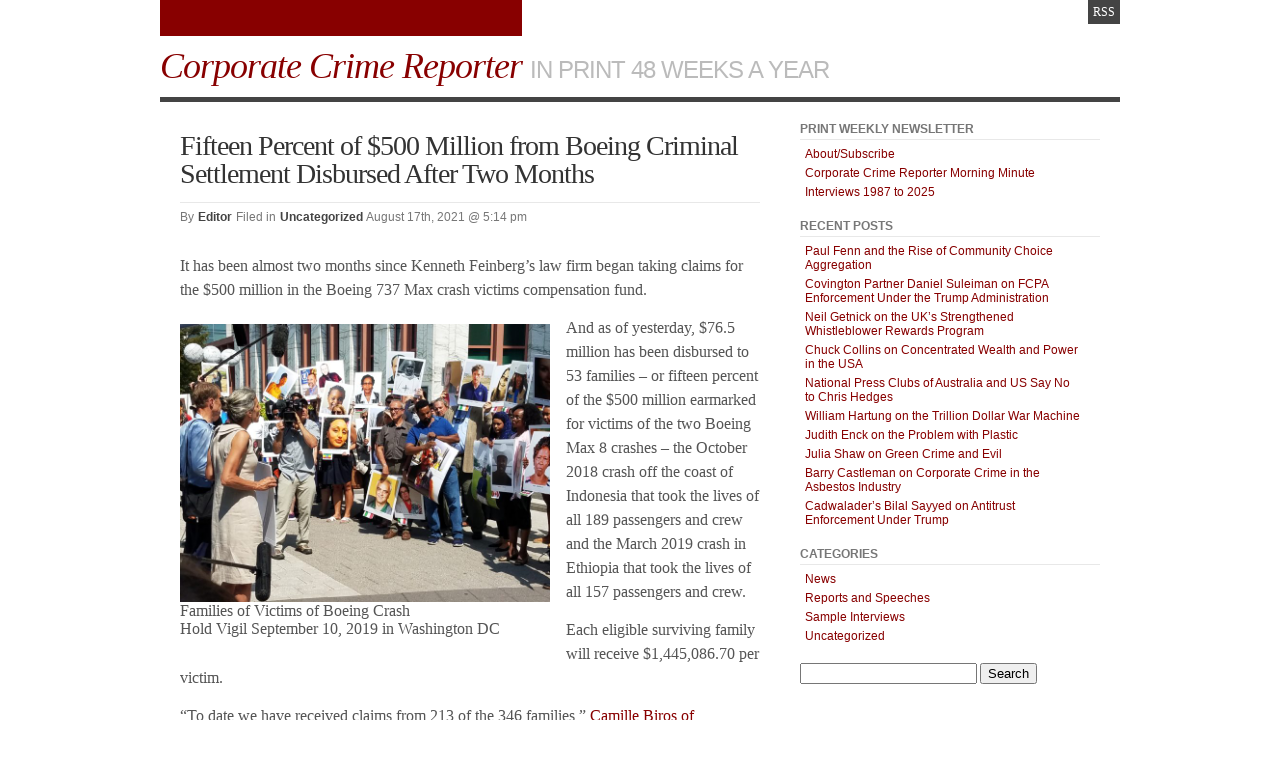

--- FILE ---
content_type: text/html; charset=UTF-8
request_url: https://www.corporatecrimereporter.com/news/200/fifteen-percent-of-500-million-from-boeing-criminal-settlement-dispersed-after-two-months/
body_size: 11487
content:
<!DOCTYPE html PUBLIC "-//W3C//DTD XHTML 1.0 Transitional//EN" "http://www.w3.org/TR/xhtml1/DTD/xhtml1-transitional.dtd">
<html xmlns="http://www.w3.org/1999/xhtml" lang="en-US">
<head profile="http://gmpg.org/xfn/11">
<meta http-equiv="Content-Type" content="text/html; charset=UTF-8" />
<title>Fifteen Percent of $500 Million from Boeing Criminal Settlement Disbursed After Two Months</title>
<link rel="stylesheet" href="https://www.corporatecrimereporter.com/wp-content/themes/notes-blog-core-theme/style.css" type="text/css" media="screen" />
<link rel="alternate" type="application/rss+xml" title="Corporate Crime Reporter RSS Feed" href="https://www.corporatecrimereporter.com/feed/" />
<link rel="pingback" href="https://www.corporatecrimereporter.com/xmlrpc.php" />
<link rel="shortcut icon" href="https://www.corporatecrimereporter.com/wp-content/themes/notes-blog-core-theme/favicon.ico" />
<meta name='robots' content='index, follow, max-image-preview:large, max-snippet:-1, max-video-preview:-1' />

	<!-- This site is optimized with the Yoast SEO plugin v26.7 - https://yoast.com/wordpress/plugins/seo/ -->
	<link rel="canonical" href="https://www.corporatecrimereporter.com/news/200/fifteen-percent-of-500-million-from-boeing-criminal-settlement-dispersed-after-two-months/" />
	<meta property="og:locale" content="en_US" />
	<meta property="og:type" content="article" />
	<meta property="og:title" content="Fifteen Percent of $500 Million from Boeing Criminal Settlement Disbursed After Two Months - Corporate Crime Reporter" />
	<meta property="og:description" content="It has been almost two months since Kenneth Feinberg’s law firm began taking claims for the $500 million in the Boeing 737 Max crash victims compensation fund.&nbsp;&nbsp; And as of yesterday, $76.5 million has been disbursed to 53 families – or fifteen percent of the $500 million earmarked for victims of the two Boeing Max [&hellip;]" />
	<meta property="og:url" content="https://www.corporatecrimereporter.com/news/200/fifteen-percent-of-500-million-from-boeing-criminal-settlement-dispersed-after-two-months/" />
	<meta property="og:site_name" content="Corporate Crime Reporter" />
	<meta property="article:published_time" content="2021-08-17T21:14:00+00:00" />
	<meta property="article:modified_time" content="2021-08-18T00:35:53+00:00" />
	<meta property="og:image" content="https://www.corporatecrimereporter.com/wp-content/uploads/2021/08/victims.jpg" />
	<meta name="author" content="Editor" />
	<meta name="twitter:label1" content="Written by" />
	<meta name="twitter:data1" content="Editor" />
	<meta name="twitter:label2" content="Est. reading time" />
	<meta name="twitter:data2" content="3 minutes" />
	<script type="application/ld+json" class="yoast-schema-graph">{"@context":"https://schema.org","@graph":[{"@type":"Article","@id":"https://www.corporatecrimereporter.com/news/200/fifteen-percent-of-500-million-from-boeing-criminal-settlement-dispersed-after-two-months/#article","isPartOf":{"@id":"https://www.corporatecrimereporter.com/news/200/fifteen-percent-of-500-million-from-boeing-criminal-settlement-dispersed-after-two-months/"},"author":{"name":"Editor","@id":"https://www.corporatecrimereporter.com/#/schema/person/afb31221e4ba6f6869706c0460c1b65d"},"headline":"Fifteen Percent of $500 Million from Boeing Criminal Settlement Disbursed After Two Months","datePublished":"2021-08-17T21:14:00+00:00","dateModified":"2021-08-18T00:35:53+00:00","mainEntityOfPage":{"@id":"https://www.corporatecrimereporter.com/news/200/fifteen-percent-of-500-million-from-boeing-criminal-settlement-dispersed-after-two-months/"},"wordCount":595,"image":{"@id":"https://www.corporatecrimereporter.com/news/200/fifteen-percent-of-500-million-from-boeing-criminal-settlement-dispersed-after-two-months/#primaryimage"},"thumbnailUrl":"https://www.corporatecrimereporter.com/wp-content/uploads/2021/08/victims.jpg","inLanguage":"en-US"},{"@type":"WebPage","@id":"https://www.corporatecrimereporter.com/news/200/fifteen-percent-of-500-million-from-boeing-criminal-settlement-dispersed-after-two-months/","url":"https://www.corporatecrimereporter.com/news/200/fifteen-percent-of-500-million-from-boeing-criminal-settlement-dispersed-after-two-months/","name":"Fifteen Percent of $500 Million from Boeing Criminal Settlement Disbursed After Two Months - Corporate Crime Reporter","isPartOf":{"@id":"https://www.corporatecrimereporter.com/#website"},"primaryImageOfPage":{"@id":"https://www.corporatecrimereporter.com/news/200/fifteen-percent-of-500-million-from-boeing-criminal-settlement-dispersed-after-two-months/#primaryimage"},"image":{"@id":"https://www.corporatecrimereporter.com/news/200/fifteen-percent-of-500-million-from-boeing-criminal-settlement-dispersed-after-two-months/#primaryimage"},"thumbnailUrl":"https://www.corporatecrimereporter.com/wp-content/uploads/2021/08/victims.jpg","datePublished":"2021-08-17T21:14:00+00:00","dateModified":"2021-08-18T00:35:53+00:00","author":{"@id":"https://www.corporatecrimereporter.com/#/schema/person/afb31221e4ba6f6869706c0460c1b65d"},"breadcrumb":{"@id":"https://www.corporatecrimereporter.com/news/200/fifteen-percent-of-500-million-from-boeing-criminal-settlement-dispersed-after-two-months/#breadcrumb"},"inLanguage":"en-US","potentialAction":[{"@type":"ReadAction","target":["https://www.corporatecrimereporter.com/news/200/fifteen-percent-of-500-million-from-boeing-criminal-settlement-dispersed-after-two-months/"]}]},{"@type":"ImageObject","inLanguage":"en-US","@id":"https://www.corporatecrimereporter.com/news/200/fifteen-percent-of-500-million-from-boeing-criminal-settlement-dispersed-after-two-months/#primaryimage","url":"https://www.corporatecrimereporter.com/wp-content/uploads/2021/08/victims.jpg","contentUrl":"https://www.corporatecrimereporter.com/wp-content/uploads/2021/08/victims.jpg","width":768,"height":576},{"@type":"BreadcrumbList","@id":"https://www.corporatecrimereporter.com/news/200/fifteen-percent-of-500-million-from-boeing-criminal-settlement-dispersed-after-two-months/#breadcrumb","itemListElement":[{"@type":"ListItem","position":1,"name":"Home","item":"https://www.corporatecrimereporter.com/"},{"@type":"ListItem","position":2,"name":"Fifteen Percent of $500 Million from Boeing Criminal Settlement Disbursed After Two Months"}]},{"@type":"WebSite","@id":"https://www.corporatecrimereporter.com/#website","url":"https://www.corporatecrimereporter.com/","name":"Corporate Crime Reporter","description":"In Print 48 Weeks A Year","potentialAction":[{"@type":"SearchAction","target":{"@type":"EntryPoint","urlTemplate":"https://www.corporatecrimereporter.com/?s={search_term_string}"},"query-input":{"@type":"PropertyValueSpecification","valueRequired":true,"valueName":"search_term_string"}}],"inLanguage":"en-US"},{"@type":"Person","@id":"https://www.corporatecrimereporter.com/#/schema/person/afb31221e4ba6f6869706c0460c1b65d","name":"Editor","image":{"@type":"ImageObject","inLanguage":"en-US","@id":"https://www.corporatecrimereporter.com/#/schema/person/image/","url":"https://secure.gravatar.com/avatar/7c82294e586926eaa20e1ebb5e67739722338a265ddd90c9c11d554bab3e0202?s=96&d=mm&r=g","contentUrl":"https://secure.gravatar.com/avatar/7c82294e586926eaa20e1ebb5e67739722338a265ddd90c9c11d554bab3e0202?s=96&d=mm&r=g","caption":"Editor"},"url":"https://www.corporatecrimereporter.com/news/200/author/russell/"}]}</script>
	<!-- / Yoast SEO plugin. -->


<link rel="alternate" title="oEmbed (JSON)" type="application/json+oembed" href="https://www.corporatecrimereporter.com/wp-json/oembed/1.0/embed?url=https%3A%2F%2Fwww.corporatecrimereporter.com%2Fnews%2F200%2Ffifteen-percent-of-500-million-from-boeing-criminal-settlement-dispersed-after-two-months%2F" />
<link rel="alternate" title="oEmbed (XML)" type="text/xml+oembed" href="https://www.corporatecrimereporter.com/wp-json/oembed/1.0/embed?url=https%3A%2F%2Fwww.corporatecrimereporter.com%2Fnews%2F200%2Ffifteen-percent-of-500-million-from-boeing-criminal-settlement-dispersed-after-two-months%2F&#038;format=xml" />
<style id='wp-img-auto-sizes-contain-inline-css' type='text/css'>
img:is([sizes=auto i],[sizes^="auto," i]){contain-intrinsic-size:3000px 1500px}
/*# sourceURL=wp-img-auto-sizes-contain-inline-css */
</style>
<style id='wp-emoji-styles-inline-css' type='text/css'>

	img.wp-smiley, img.emoji {
		display: inline !important;
		border: none !important;
		box-shadow: none !important;
		height: 1em !important;
		width: 1em !important;
		margin: 0 0.07em !important;
		vertical-align: -0.1em !important;
		background: none !important;
		padding: 0 !important;
	}
/*# sourceURL=wp-emoji-styles-inline-css */
</style>
<style id='wp-block-library-inline-css' type='text/css'>
:root{--wp-block-synced-color:#7a00df;--wp-block-synced-color--rgb:122,0,223;--wp-bound-block-color:var(--wp-block-synced-color);--wp-editor-canvas-background:#ddd;--wp-admin-theme-color:#007cba;--wp-admin-theme-color--rgb:0,124,186;--wp-admin-theme-color-darker-10:#006ba1;--wp-admin-theme-color-darker-10--rgb:0,107,160.5;--wp-admin-theme-color-darker-20:#005a87;--wp-admin-theme-color-darker-20--rgb:0,90,135;--wp-admin-border-width-focus:2px}@media (min-resolution:192dpi){:root{--wp-admin-border-width-focus:1.5px}}.wp-element-button{cursor:pointer}:root .has-very-light-gray-background-color{background-color:#eee}:root .has-very-dark-gray-background-color{background-color:#313131}:root .has-very-light-gray-color{color:#eee}:root .has-very-dark-gray-color{color:#313131}:root .has-vivid-green-cyan-to-vivid-cyan-blue-gradient-background{background:linear-gradient(135deg,#00d084,#0693e3)}:root .has-purple-crush-gradient-background{background:linear-gradient(135deg,#34e2e4,#4721fb 50%,#ab1dfe)}:root .has-hazy-dawn-gradient-background{background:linear-gradient(135deg,#faaca8,#dad0ec)}:root .has-subdued-olive-gradient-background{background:linear-gradient(135deg,#fafae1,#67a671)}:root .has-atomic-cream-gradient-background{background:linear-gradient(135deg,#fdd79a,#004a59)}:root .has-nightshade-gradient-background{background:linear-gradient(135deg,#330968,#31cdcf)}:root .has-midnight-gradient-background{background:linear-gradient(135deg,#020381,#2874fc)}:root{--wp--preset--font-size--normal:16px;--wp--preset--font-size--huge:42px}.has-regular-font-size{font-size:1em}.has-larger-font-size{font-size:2.625em}.has-normal-font-size{font-size:var(--wp--preset--font-size--normal)}.has-huge-font-size{font-size:var(--wp--preset--font-size--huge)}.has-text-align-center{text-align:center}.has-text-align-left{text-align:left}.has-text-align-right{text-align:right}.has-fit-text{white-space:nowrap!important}#end-resizable-editor-section{display:none}.aligncenter{clear:both}.items-justified-left{justify-content:flex-start}.items-justified-center{justify-content:center}.items-justified-right{justify-content:flex-end}.items-justified-space-between{justify-content:space-between}.screen-reader-text{border:0;clip-path:inset(50%);height:1px;margin:-1px;overflow:hidden;padding:0;position:absolute;width:1px;word-wrap:normal!important}.screen-reader-text:focus{background-color:#ddd;clip-path:none;color:#444;display:block;font-size:1em;height:auto;left:5px;line-height:normal;padding:15px 23px 14px;text-decoration:none;top:5px;width:auto;z-index:100000}html :where(.has-border-color){border-style:solid}html :where([style*=border-top-color]){border-top-style:solid}html :where([style*=border-right-color]){border-right-style:solid}html :where([style*=border-bottom-color]){border-bottom-style:solid}html :where([style*=border-left-color]){border-left-style:solid}html :where([style*=border-width]){border-style:solid}html :where([style*=border-top-width]){border-top-style:solid}html :where([style*=border-right-width]){border-right-style:solid}html :where([style*=border-bottom-width]){border-bottom-style:solid}html :where([style*=border-left-width]){border-left-style:solid}html :where(img[class*=wp-image-]){height:auto;max-width:100%}:where(figure){margin:0 0 1em}html :where(.is-position-sticky){--wp-admin--admin-bar--position-offset:var(--wp-admin--admin-bar--height,0px)}@media screen and (max-width:600px){html :where(.is-position-sticky){--wp-admin--admin-bar--position-offset:0px}}

/*# sourceURL=wp-block-library-inline-css */
</style><style id='wp-block-image-inline-css' type='text/css'>
.wp-block-image>a,.wp-block-image>figure>a{display:inline-block}.wp-block-image img{box-sizing:border-box;height:auto;max-width:100%;vertical-align:bottom}@media not (prefers-reduced-motion){.wp-block-image img.hide{visibility:hidden}.wp-block-image img.show{animation:show-content-image .4s}}.wp-block-image[style*=border-radius] img,.wp-block-image[style*=border-radius]>a{border-radius:inherit}.wp-block-image.has-custom-border img{box-sizing:border-box}.wp-block-image.aligncenter{text-align:center}.wp-block-image.alignfull>a,.wp-block-image.alignwide>a{width:100%}.wp-block-image.alignfull img,.wp-block-image.alignwide img{height:auto;width:100%}.wp-block-image .aligncenter,.wp-block-image .alignleft,.wp-block-image .alignright,.wp-block-image.aligncenter,.wp-block-image.alignleft,.wp-block-image.alignright{display:table}.wp-block-image .aligncenter>figcaption,.wp-block-image .alignleft>figcaption,.wp-block-image .alignright>figcaption,.wp-block-image.aligncenter>figcaption,.wp-block-image.alignleft>figcaption,.wp-block-image.alignright>figcaption{caption-side:bottom;display:table-caption}.wp-block-image .alignleft{float:left;margin:.5em 1em .5em 0}.wp-block-image .alignright{float:right;margin:.5em 0 .5em 1em}.wp-block-image .aligncenter{margin-left:auto;margin-right:auto}.wp-block-image :where(figcaption){margin-bottom:1em;margin-top:.5em}.wp-block-image.is-style-circle-mask img{border-radius:9999px}@supports ((-webkit-mask-image:none) or (mask-image:none)) or (-webkit-mask-image:none){.wp-block-image.is-style-circle-mask img{border-radius:0;-webkit-mask-image:url('data:image/svg+xml;utf8,<svg viewBox="0 0 100 100" xmlns="http://www.w3.org/2000/svg"><circle cx="50" cy="50" r="50"/></svg>');mask-image:url('data:image/svg+xml;utf8,<svg viewBox="0 0 100 100" xmlns="http://www.w3.org/2000/svg"><circle cx="50" cy="50" r="50"/></svg>');mask-mode:alpha;-webkit-mask-position:center;mask-position:center;-webkit-mask-repeat:no-repeat;mask-repeat:no-repeat;-webkit-mask-size:contain;mask-size:contain}}:root :where(.wp-block-image.is-style-rounded img,.wp-block-image .is-style-rounded img){border-radius:9999px}.wp-block-image figure{margin:0}.wp-lightbox-container{display:flex;flex-direction:column;position:relative}.wp-lightbox-container img{cursor:zoom-in}.wp-lightbox-container img:hover+button{opacity:1}.wp-lightbox-container button{align-items:center;backdrop-filter:blur(16px) saturate(180%);background-color:#5a5a5a40;border:none;border-radius:4px;cursor:zoom-in;display:flex;height:20px;justify-content:center;opacity:0;padding:0;position:absolute;right:16px;text-align:center;top:16px;width:20px;z-index:100}@media not (prefers-reduced-motion){.wp-lightbox-container button{transition:opacity .2s ease}}.wp-lightbox-container button:focus-visible{outline:3px auto #5a5a5a40;outline:3px auto -webkit-focus-ring-color;outline-offset:3px}.wp-lightbox-container button:hover{cursor:pointer;opacity:1}.wp-lightbox-container button:focus{opacity:1}.wp-lightbox-container button:focus,.wp-lightbox-container button:hover,.wp-lightbox-container button:not(:hover):not(:active):not(.has-background){background-color:#5a5a5a40;border:none}.wp-lightbox-overlay{box-sizing:border-box;cursor:zoom-out;height:100vh;left:0;overflow:hidden;position:fixed;top:0;visibility:hidden;width:100%;z-index:100000}.wp-lightbox-overlay .close-button{align-items:center;cursor:pointer;display:flex;justify-content:center;min-height:40px;min-width:40px;padding:0;position:absolute;right:calc(env(safe-area-inset-right) + 16px);top:calc(env(safe-area-inset-top) + 16px);z-index:5000000}.wp-lightbox-overlay .close-button:focus,.wp-lightbox-overlay .close-button:hover,.wp-lightbox-overlay .close-button:not(:hover):not(:active):not(.has-background){background:none;border:none}.wp-lightbox-overlay .lightbox-image-container{height:var(--wp--lightbox-container-height);left:50%;overflow:hidden;position:absolute;top:50%;transform:translate(-50%,-50%);transform-origin:top left;width:var(--wp--lightbox-container-width);z-index:9999999999}.wp-lightbox-overlay .wp-block-image{align-items:center;box-sizing:border-box;display:flex;height:100%;justify-content:center;margin:0;position:relative;transform-origin:0 0;width:100%;z-index:3000000}.wp-lightbox-overlay .wp-block-image img{height:var(--wp--lightbox-image-height);min-height:var(--wp--lightbox-image-height);min-width:var(--wp--lightbox-image-width);width:var(--wp--lightbox-image-width)}.wp-lightbox-overlay .wp-block-image figcaption{display:none}.wp-lightbox-overlay button{background:none;border:none}.wp-lightbox-overlay .scrim{background-color:#fff;height:100%;opacity:.9;position:absolute;width:100%;z-index:2000000}.wp-lightbox-overlay.active{visibility:visible}@media not (prefers-reduced-motion){.wp-lightbox-overlay.active{animation:turn-on-visibility .25s both}.wp-lightbox-overlay.active img{animation:turn-on-visibility .35s both}.wp-lightbox-overlay.show-closing-animation:not(.active){animation:turn-off-visibility .35s both}.wp-lightbox-overlay.show-closing-animation:not(.active) img{animation:turn-off-visibility .25s both}.wp-lightbox-overlay.zoom.active{animation:none;opacity:1;visibility:visible}.wp-lightbox-overlay.zoom.active .lightbox-image-container{animation:lightbox-zoom-in .4s}.wp-lightbox-overlay.zoom.active .lightbox-image-container img{animation:none}.wp-lightbox-overlay.zoom.active .scrim{animation:turn-on-visibility .4s forwards}.wp-lightbox-overlay.zoom.show-closing-animation:not(.active){animation:none}.wp-lightbox-overlay.zoom.show-closing-animation:not(.active) .lightbox-image-container{animation:lightbox-zoom-out .4s}.wp-lightbox-overlay.zoom.show-closing-animation:not(.active) .lightbox-image-container img{animation:none}.wp-lightbox-overlay.zoom.show-closing-animation:not(.active) .scrim{animation:turn-off-visibility .4s forwards}}@keyframes show-content-image{0%{visibility:hidden}99%{visibility:hidden}to{visibility:visible}}@keyframes turn-on-visibility{0%{opacity:0}to{opacity:1}}@keyframes turn-off-visibility{0%{opacity:1;visibility:visible}99%{opacity:0;visibility:visible}to{opacity:0;visibility:hidden}}@keyframes lightbox-zoom-in{0%{transform:translate(calc((-100vw + var(--wp--lightbox-scrollbar-width))/2 + var(--wp--lightbox-initial-left-position)),calc(-50vh + var(--wp--lightbox-initial-top-position))) scale(var(--wp--lightbox-scale))}to{transform:translate(-50%,-50%) scale(1)}}@keyframes lightbox-zoom-out{0%{transform:translate(-50%,-50%) scale(1);visibility:visible}99%{visibility:visible}to{transform:translate(calc((-100vw + var(--wp--lightbox-scrollbar-width))/2 + var(--wp--lightbox-initial-left-position)),calc(-50vh + var(--wp--lightbox-initial-top-position))) scale(var(--wp--lightbox-scale));visibility:hidden}}
/*# sourceURL=https://www.corporatecrimereporter.com/wp-includes/blocks/image/style.min.css */
</style>
<style id='global-styles-inline-css' type='text/css'>
:root{--wp--preset--aspect-ratio--square: 1;--wp--preset--aspect-ratio--4-3: 4/3;--wp--preset--aspect-ratio--3-4: 3/4;--wp--preset--aspect-ratio--3-2: 3/2;--wp--preset--aspect-ratio--2-3: 2/3;--wp--preset--aspect-ratio--16-9: 16/9;--wp--preset--aspect-ratio--9-16: 9/16;--wp--preset--color--black: #000000;--wp--preset--color--cyan-bluish-gray: #abb8c3;--wp--preset--color--white: #ffffff;--wp--preset--color--pale-pink: #f78da7;--wp--preset--color--vivid-red: #cf2e2e;--wp--preset--color--luminous-vivid-orange: #ff6900;--wp--preset--color--luminous-vivid-amber: #fcb900;--wp--preset--color--light-green-cyan: #7bdcb5;--wp--preset--color--vivid-green-cyan: #00d084;--wp--preset--color--pale-cyan-blue: #8ed1fc;--wp--preset--color--vivid-cyan-blue: #0693e3;--wp--preset--color--vivid-purple: #9b51e0;--wp--preset--gradient--vivid-cyan-blue-to-vivid-purple: linear-gradient(135deg,rgb(6,147,227) 0%,rgb(155,81,224) 100%);--wp--preset--gradient--light-green-cyan-to-vivid-green-cyan: linear-gradient(135deg,rgb(122,220,180) 0%,rgb(0,208,130) 100%);--wp--preset--gradient--luminous-vivid-amber-to-luminous-vivid-orange: linear-gradient(135deg,rgb(252,185,0) 0%,rgb(255,105,0) 100%);--wp--preset--gradient--luminous-vivid-orange-to-vivid-red: linear-gradient(135deg,rgb(255,105,0) 0%,rgb(207,46,46) 100%);--wp--preset--gradient--very-light-gray-to-cyan-bluish-gray: linear-gradient(135deg,rgb(238,238,238) 0%,rgb(169,184,195) 100%);--wp--preset--gradient--cool-to-warm-spectrum: linear-gradient(135deg,rgb(74,234,220) 0%,rgb(151,120,209) 20%,rgb(207,42,186) 40%,rgb(238,44,130) 60%,rgb(251,105,98) 80%,rgb(254,248,76) 100%);--wp--preset--gradient--blush-light-purple: linear-gradient(135deg,rgb(255,206,236) 0%,rgb(152,150,240) 100%);--wp--preset--gradient--blush-bordeaux: linear-gradient(135deg,rgb(254,205,165) 0%,rgb(254,45,45) 50%,rgb(107,0,62) 100%);--wp--preset--gradient--luminous-dusk: linear-gradient(135deg,rgb(255,203,112) 0%,rgb(199,81,192) 50%,rgb(65,88,208) 100%);--wp--preset--gradient--pale-ocean: linear-gradient(135deg,rgb(255,245,203) 0%,rgb(182,227,212) 50%,rgb(51,167,181) 100%);--wp--preset--gradient--electric-grass: linear-gradient(135deg,rgb(202,248,128) 0%,rgb(113,206,126) 100%);--wp--preset--gradient--midnight: linear-gradient(135deg,rgb(2,3,129) 0%,rgb(40,116,252) 100%);--wp--preset--font-size--small: 13px;--wp--preset--font-size--medium: 20px;--wp--preset--font-size--large: 36px;--wp--preset--font-size--x-large: 42px;--wp--preset--spacing--20: 0.44rem;--wp--preset--spacing--30: 0.67rem;--wp--preset--spacing--40: 1rem;--wp--preset--spacing--50: 1.5rem;--wp--preset--spacing--60: 2.25rem;--wp--preset--spacing--70: 3.38rem;--wp--preset--spacing--80: 5.06rem;--wp--preset--shadow--natural: 6px 6px 9px rgba(0, 0, 0, 0.2);--wp--preset--shadow--deep: 12px 12px 50px rgba(0, 0, 0, 0.4);--wp--preset--shadow--sharp: 6px 6px 0px rgba(0, 0, 0, 0.2);--wp--preset--shadow--outlined: 6px 6px 0px -3px rgb(255, 255, 255), 6px 6px rgb(0, 0, 0);--wp--preset--shadow--crisp: 6px 6px 0px rgb(0, 0, 0);}:where(.is-layout-flex){gap: 0.5em;}:where(.is-layout-grid){gap: 0.5em;}body .is-layout-flex{display: flex;}.is-layout-flex{flex-wrap: wrap;align-items: center;}.is-layout-flex > :is(*, div){margin: 0;}body .is-layout-grid{display: grid;}.is-layout-grid > :is(*, div){margin: 0;}:where(.wp-block-columns.is-layout-flex){gap: 2em;}:where(.wp-block-columns.is-layout-grid){gap: 2em;}:where(.wp-block-post-template.is-layout-flex){gap: 1.25em;}:where(.wp-block-post-template.is-layout-grid){gap: 1.25em;}.has-black-color{color: var(--wp--preset--color--black) !important;}.has-cyan-bluish-gray-color{color: var(--wp--preset--color--cyan-bluish-gray) !important;}.has-white-color{color: var(--wp--preset--color--white) !important;}.has-pale-pink-color{color: var(--wp--preset--color--pale-pink) !important;}.has-vivid-red-color{color: var(--wp--preset--color--vivid-red) !important;}.has-luminous-vivid-orange-color{color: var(--wp--preset--color--luminous-vivid-orange) !important;}.has-luminous-vivid-amber-color{color: var(--wp--preset--color--luminous-vivid-amber) !important;}.has-light-green-cyan-color{color: var(--wp--preset--color--light-green-cyan) !important;}.has-vivid-green-cyan-color{color: var(--wp--preset--color--vivid-green-cyan) !important;}.has-pale-cyan-blue-color{color: var(--wp--preset--color--pale-cyan-blue) !important;}.has-vivid-cyan-blue-color{color: var(--wp--preset--color--vivid-cyan-blue) !important;}.has-vivid-purple-color{color: var(--wp--preset--color--vivid-purple) !important;}.has-black-background-color{background-color: var(--wp--preset--color--black) !important;}.has-cyan-bluish-gray-background-color{background-color: var(--wp--preset--color--cyan-bluish-gray) !important;}.has-white-background-color{background-color: var(--wp--preset--color--white) !important;}.has-pale-pink-background-color{background-color: var(--wp--preset--color--pale-pink) !important;}.has-vivid-red-background-color{background-color: var(--wp--preset--color--vivid-red) !important;}.has-luminous-vivid-orange-background-color{background-color: var(--wp--preset--color--luminous-vivid-orange) !important;}.has-luminous-vivid-amber-background-color{background-color: var(--wp--preset--color--luminous-vivid-amber) !important;}.has-light-green-cyan-background-color{background-color: var(--wp--preset--color--light-green-cyan) !important;}.has-vivid-green-cyan-background-color{background-color: var(--wp--preset--color--vivid-green-cyan) !important;}.has-pale-cyan-blue-background-color{background-color: var(--wp--preset--color--pale-cyan-blue) !important;}.has-vivid-cyan-blue-background-color{background-color: var(--wp--preset--color--vivid-cyan-blue) !important;}.has-vivid-purple-background-color{background-color: var(--wp--preset--color--vivid-purple) !important;}.has-black-border-color{border-color: var(--wp--preset--color--black) !important;}.has-cyan-bluish-gray-border-color{border-color: var(--wp--preset--color--cyan-bluish-gray) !important;}.has-white-border-color{border-color: var(--wp--preset--color--white) !important;}.has-pale-pink-border-color{border-color: var(--wp--preset--color--pale-pink) !important;}.has-vivid-red-border-color{border-color: var(--wp--preset--color--vivid-red) !important;}.has-luminous-vivid-orange-border-color{border-color: var(--wp--preset--color--luminous-vivid-orange) !important;}.has-luminous-vivid-amber-border-color{border-color: var(--wp--preset--color--luminous-vivid-amber) !important;}.has-light-green-cyan-border-color{border-color: var(--wp--preset--color--light-green-cyan) !important;}.has-vivid-green-cyan-border-color{border-color: var(--wp--preset--color--vivid-green-cyan) !important;}.has-pale-cyan-blue-border-color{border-color: var(--wp--preset--color--pale-cyan-blue) !important;}.has-vivid-cyan-blue-border-color{border-color: var(--wp--preset--color--vivid-cyan-blue) !important;}.has-vivid-purple-border-color{border-color: var(--wp--preset--color--vivid-purple) !important;}.has-vivid-cyan-blue-to-vivid-purple-gradient-background{background: var(--wp--preset--gradient--vivid-cyan-blue-to-vivid-purple) !important;}.has-light-green-cyan-to-vivid-green-cyan-gradient-background{background: var(--wp--preset--gradient--light-green-cyan-to-vivid-green-cyan) !important;}.has-luminous-vivid-amber-to-luminous-vivid-orange-gradient-background{background: var(--wp--preset--gradient--luminous-vivid-amber-to-luminous-vivid-orange) !important;}.has-luminous-vivid-orange-to-vivid-red-gradient-background{background: var(--wp--preset--gradient--luminous-vivid-orange-to-vivid-red) !important;}.has-very-light-gray-to-cyan-bluish-gray-gradient-background{background: var(--wp--preset--gradient--very-light-gray-to-cyan-bluish-gray) !important;}.has-cool-to-warm-spectrum-gradient-background{background: var(--wp--preset--gradient--cool-to-warm-spectrum) !important;}.has-blush-light-purple-gradient-background{background: var(--wp--preset--gradient--blush-light-purple) !important;}.has-blush-bordeaux-gradient-background{background: var(--wp--preset--gradient--blush-bordeaux) !important;}.has-luminous-dusk-gradient-background{background: var(--wp--preset--gradient--luminous-dusk) !important;}.has-pale-ocean-gradient-background{background: var(--wp--preset--gradient--pale-ocean) !important;}.has-electric-grass-gradient-background{background: var(--wp--preset--gradient--electric-grass) !important;}.has-midnight-gradient-background{background: var(--wp--preset--gradient--midnight) !important;}.has-small-font-size{font-size: var(--wp--preset--font-size--small) !important;}.has-medium-font-size{font-size: var(--wp--preset--font-size--medium) !important;}.has-large-font-size{font-size: var(--wp--preset--font-size--large) !important;}.has-x-large-font-size{font-size: var(--wp--preset--font-size--x-large) !important;}
/*# sourceURL=global-styles-inline-css */
</style>

<style id='classic-theme-styles-inline-css' type='text/css'>
/*! This file is auto-generated */
.wp-block-button__link{color:#fff;background-color:#32373c;border-radius:9999px;box-shadow:none;text-decoration:none;padding:calc(.667em + 2px) calc(1.333em + 2px);font-size:1.125em}.wp-block-file__button{background:#32373c;color:#fff;text-decoration:none}
/*# sourceURL=/wp-includes/css/classic-themes.min.css */
</style>
<link rel='stylesheet' id='wp-block-paragraph-css' href='https://www.corporatecrimereporter.com/wp-includes/blocks/paragraph/style.min.css?ver=6.9' type='text/css' media='all' />
<link rel="https://api.w.org/" href="https://www.corporatecrimereporter.com/wp-json/" /><link rel="alternate" title="JSON" type="application/json" href="https://www.corporatecrimereporter.com/wp-json/wp/v2/posts/10986" /><link rel="EditURI" type="application/rsd+xml" title="RSD" href="https://www.corporatecrimereporter.com/xmlrpc.php?rsd" />
<meta name="generator" content="WordPress 6.9" />
<link rel='shortlink' href='https://www.corporatecrimereporter.com/?p=10986' />
</head>
<body class="wp-singular post-template-default single single-post postid-10986 single-format-standard wp-theme-notes-blog-core-theme">

<div id="site">
<div id="wrap">
<div id="toplist">
    <div class="feed"><a href="https://www.corporatecrimereporter.com/feed/" title="RSS">RSS</a></div>
</div>
<div id="header">
	<h1><a href="https://www.corporatecrimereporter.com" title="Corporate Crime Reporter" name="top">Corporate Crime Reporter</a> <span>In Print 48 Weeks A Year</span></h1>
</div>
<div id="blog">
	<div id="content" class="widecolumn">

	
	
			<div id="post-10986" class="post-10986 post type-post status-publish format-standard hentry category-uncategorized">
									<h1>Fifteen Percent of $500 Million from Boeing Criminal Settlement Disbursed After Two Months</h1>
											<div class="postmeta">
														<span class="author">By <a href="" title="Editor" class="author">Editor</a></span>
							<span class="categories">Filed in <a href="https://www.corporatecrimereporter.com/news/200/category/uncategorized/" rel="category tag">Uncategorized</a></span>
							<span class="tags"></span>
							<span class="timestamp">August 17th, 2021 @ 5:14 pm</span>
						</div>
									
				<div class="entry">
					
<p>It has been almost two months since Kenneth Feinberg’s law firm began taking claims for the $500 million in the Boeing 737 Max crash victims compensation fund.&nbsp;&nbsp;</p>



<div class="wp-block-image"><figure class="alignleft size-full is-resized"><a href="https://www.corporatecrimereporter.com/wp-content/uploads/2021/08/victims.jpg"><img fetchpriority="high" decoding="async" src="https://www.corporatecrimereporter.com/wp-content/uploads/2021/08/victims.jpg" alt="" class="wp-image-10987" width="370" height="278" srcset="https://www.corporatecrimereporter.com/wp-content/uploads/2021/08/victims.jpg 768w, https://www.corporatecrimereporter.com/wp-content/uploads/2021/08/victims-300x225.jpg 300w" sizes="(max-width: 370px) 100vw, 370px" /></a><figcaption>Families of Victims of Boeing Crash <br>Hold Vigil September 10, 2019 in Washington DC <br></figcaption></figure></div>



<p>And as of yesterday, $76.5 million has been disbursed to 53 families – or fifteen percent of the $500 million earmarked for victims of the two Boeing Max 8 crashes – the October 2018 crash off the coast of Indonesia that took the lives of all 189 passengers and crew and the March 2019 crash in Ethiopia that took the lives of all 157 passengers and crew.</p>



<p>Each eligible surviving family will receive $1,445,086.70 per victim.</p>



<p>“To date we have received claims from 213 of the 346 families,” <a href="https://feinberglawoffices.com/">Camille Biros of Feinberg’s law firm</a> told <em>Corporate Crime Reporter.</em>&nbsp; “The deadline for filing claims for the funds is not until October 15, 2021.”</p>



<p>“As of yesterday we have made payment to 53 families,” Biros said.&nbsp;&nbsp;&nbsp;</p>



<p>“We are reviewing the claims in the order in which they are received,” Biros said. “Some are deficient mostly because the distribution of the money does not comply with the intestacy laws of that country.&nbsp; These are then sent back to the claimant – or attorney – for correction.”</p>



<p>How long does it take from the time a claim is filed until the payment is made?</p>



<p>“It is several weeks from first review to payment,” Biros said.</p>



<p>“If not all families have applied by the deadline, we will of course reach out to them and allow more time if needed.”</p>



<p>Biros said that her firm distributed two previous Boeing crash funds – “the first $50 million to the families – $144,500 per victim –&nbsp; and the second $50 million to the families’ choices of charitable organizations.”</p>



<p>The $500 million compensation fund was created by the criminal settlement entered into earlier this year by Boeing and the Department of Justice.&nbsp;</p>



<p>Under that <a href="https://www.justice.gov/opa/press-release/file/1351336/download">deferred prosecution agreement</a>, Boeing was ordered to pay $2.5 billion – a criminal monetary penalty of $243.6 million, compensation payments to Boeing’s 737 MAX airline customers of $1.77 billion, and the establishment of the $500 million crash-victim beneficiaries fund.</p>



<p>The criminal settlement <a href="https://www.corporatecrimereporter.com/news/200/columbia-law-professor-john-coffee-says-boeing-deferred-prosecution-agreement-one-of-the-worst/">has come under fire as a sweetheart deal</a> for not forcing Boeing to admit criminal wrongdoing, for not charging any culpable executive, and for not even appointing a monitor.&nbsp;</p>



<p>The lead prosecutor in the case, <a href="https://www.corporatecrimereporter.com/news/200/lead-boeing-prosecutor-joins-boeing-corporate-criminal-defense-firm-kirkland-ellis/">Erin Nealy Cox, left the Justice Department earlier this year</a> and went on to join Boeing’s lead criminal defense firm – Kirkland &amp; Ellis &#8212; as a partner in the firm’s Dallas office.</p>



<p>Who is the Feinberg client – Boeing or the Department of Justice?</p>



<p>“The client is Boeing,” Biros said. “The Department of Justice was involved in the selection process of the administrator as well as input into the final protocol.&#8221;</p>



<p>How much is Boeing paying the Feinberg law firm to administer the fund?</p>



<p>“We do not discuss compensation,” Biros said.</p>



<p>The $500 million fund is separate and apart from the ongoing civil litigation before a federal court in Chicago, Illinois.</p>



<p>According to <a href="https://boeing737maxcrash-victimbeneficiariescompensationfund.com/">the fund’s web site</a>, “the fund is completely separate from any civil litigation related to the crashes.”</p>



<p>“Claimants will not be required to waive any claim against Boeing or sign any release in order to receive money from the fund. The fund is separate and apart from any such litigation.”</p>



<p>One of the lead lawyers in the civil litigation against Boeing is Robert Clifford. (See <a href="https://www.corporatecrimereporter.com/news/200/robert-clifford-on-the-case-against-boeing/">Robert Clifford on the Case Against Boeing</a>, 33 <em>Corporate Crime Reporter</em> 27(11), Monday, July 5, 2019.)  <a href="https://www.ft.com/content/40ca333c-c647-465b-a736-f943916b71f1">According to news reports</a>, Clifford is a long time-friend of Feinberg.</p>
				</div>
							</div>
			
			
<!-- You can start editing here. -->


			<!-- If comments are closed. -->
		<!-- <p class="nocomments">Comments are closed.</p> //-->

	


				
			<div class="nav widecolumn">
							<div class="right"><a href="https://www.corporatecrimereporter.com/news/200/fifth-circuit-keeps-boeing-crash-documents-under-wraps/" rel="next">Fifth Circuit Keeps Boeing Crash Documents Under Wraps</a></div> 
				<div class="left"><a href="https://www.corporatecrimereporter.com/news/200/bill-friedheim-on-shifting-nyc-retirees-to-medicare-advantage/" rel="prev">Bill Friedheim on Shifting NYC Retirees to Medicare Advantage</a></div> 
						</div>
		
	
	</div>

<ul id="sidebar" class="column">

	<li id="pages-2" class="widget widget_pages"><h2 class="widgettitle">Print Weekly Newsletter</h2>

			<ul>
				<li class="page_item page-item-12"><a href="https://www.corporatecrimereporter.com/subscribe/">About/Subscribe</a></li>
<li class="page_item page-item-4504"><a href="https://www.corporatecrimereporter.com/corporate-crime-morning-minute-podcast/">Corporate Crime Reporter Morning Minute</a></li>
<li class="page_item page-item-17"><a href="https://www.corporatecrimereporter.com/corporate-crime-reporter-interviews-1987-to-2013/">Interviews 1987 to 2025</a></li>
			</ul>

			</li>

		<li id="recent-posts-6" class="widget widget_recent_entries">
		<h2 class="widgettitle">Recent Posts</h2>

		<ul>
											<li>
					<a href="https://www.corporatecrimereporter.com/news/200/paul-fenn-and-the-rise-of-community-choice-aggregation/">Paul Fenn and the Rise of Community Choice Aggregation</a>
									</li>
											<li>
					<a href="https://www.corporatecrimereporter.com/news/200/covington-partner-daniel-suleiman-on-fcpa-enforcement-under-the-trump-administration/">Covington Partner Daniel Suleiman on FCPA Enforcement Under the Trump Administration</a>
									</li>
											<li>
					<a href="https://www.corporatecrimereporter.com/news/200/neil-getnick-on-the-uks-strengthened-whistleblower-rewards-program/">Neil Getnick on the UK’s Strengthened Whistleblower Rewards Program</a>
									</li>
											<li>
					<a href="https://www.corporatecrimereporter.com/news/200/chuck-collins-on-concentrated-wealth-and-power-in-the-usa/">Chuck Collins on Concentrated Wealth and Power in the USA</a>
									</li>
											<li>
					<a href="https://www.corporatecrimereporter.com/news/200/national-press-clubs-of-australia-and-us-say-no-to-chris-hedges/">National Press Clubs of Australia and US Say No to Chris Hedges</a>
									</li>
											<li>
					<a href="https://www.corporatecrimereporter.com/news/200/william-hartung-on-the-trillion-dollar-war-machine/">William Hartung on the Trillion Dollar War Machine</a>
									</li>
											<li>
					<a href="https://www.corporatecrimereporter.com/news/200/judith-enck-on-the-problem-with-plastic/">Judith Enck on the Problem with Plastic</a>
									</li>
											<li>
					<a href="https://www.corporatecrimereporter.com/news/200/julia-shaw-on-green-crime-and-evil/">Julia Shaw on Green Crime and Evil</a>
									</li>
											<li>
					<a href="https://www.corporatecrimereporter.com/news/200/barry-castleman-on-corporate-crime-in-the-asbestos-industry/">Barry Castleman on Corporate Crime in the Asbestos Industry</a>
									</li>
											<li>
					<a href="https://www.corporatecrimereporter.com/news/200/cadwaladers-bilal-sayyed-on-antitrust-enforcement-under-trump/">Cadwalader’s Bilal Sayyed on Antitrust Enforcement Under Trump</a>
									</li>
					</ul>

		</li>
<li id="categories-3" class="widget widget_categories"><h2 class="widgettitle">Categories</h2>

			<ul>
					<li class="cat-item cat-item-4"><a href="https://www.corporatecrimereporter.com/news/200/category/news/">News</a>
</li>
	<li class="cat-item cat-item-6"><a href="https://www.corporatecrimereporter.com/news/200/category/reports/">Reports and Speeches</a>
</li>
	<li class="cat-item cat-item-5"><a href="https://www.corporatecrimereporter.com/news/200/category/sampleinterviews/">Sample Interviews</a>
</li>
	<li class="cat-item cat-item-1"><a href="https://www.corporatecrimereporter.com/news/200/category/uncategorized/">Uncategorized</a>
</li>
			</ul>

			</li>
<li id="search-2" class="widget widget_search"><form method="get" action="https://www.corporatecrimereporter.com/">
<div id="searchform"><input type="text" value="" name="s" class="keyword" />
<input type="submit" class="button" value="Search" />
</div></form>
</li>

</ul>	</div>

	<div id="footer" style="width;960px; ">
	    <ul class="footercol fc-left widgets">
	    	<li id="search-3" class="widget widget_search"><form method="get" action="https://www.corporatecrimereporter.com/">
<div id="searchform"><input type="text" value="" name="s" class="keyword" />
<input type="submit" class="button" value="Search" />
</div></form>
</li>
	    </ul>
	    <ul class="footercol fc-left widgets">
	    	
		<li id="recent-posts-4" class="widget widget_recent_entries">
		<h2 class="widgettitle">Recent Posts</h2>

		<ul>
											<li>
					<a href="https://www.corporatecrimereporter.com/news/200/paul-fenn-and-the-rise-of-community-choice-aggregation/">Paul Fenn and the Rise of Community Choice Aggregation</a>
									</li>
											<li>
					<a href="https://www.corporatecrimereporter.com/news/200/covington-partner-daniel-suleiman-on-fcpa-enforcement-under-the-trump-administration/">Covington Partner Daniel Suleiman on FCPA Enforcement Under the Trump Administration</a>
									</li>
											<li>
					<a href="https://www.corporatecrimereporter.com/news/200/neil-getnick-on-the-uks-strengthened-whistleblower-rewards-program/">Neil Getnick on the UK’s Strengthened Whistleblower Rewards Program</a>
									</li>
											<li>
					<a href="https://www.corporatecrimereporter.com/news/200/chuck-collins-on-concentrated-wealth-and-power-in-the-usa/">Chuck Collins on Concentrated Wealth and Power in the USA</a>
									</li>
											<li>
					<a href="https://www.corporatecrimereporter.com/news/200/national-press-clubs-of-australia-and-us-say-no-to-chris-hedges/">National Press Clubs of Australia and US Say No to Chris Hedges</a>
									</li>
											<li>
					<a href="https://www.corporatecrimereporter.com/news/200/william-hartung-on-the-trillion-dollar-war-machine/">William Hartung on the Trillion Dollar War Machine</a>
									</li>
											<li>
					<a href="https://www.corporatecrimereporter.com/news/200/judith-enck-on-the-problem-with-plastic/">Judith Enck on the Problem with Plastic</a>
									</li>
											<li>
					<a href="https://www.corporatecrimereporter.com/news/200/julia-shaw-on-green-crime-and-evil/">Julia Shaw on Green Crime and Evil</a>
									</li>
					</ul>

		</li>
	    </ul>
	    <ul class="footercol fc-left widgets">
	    	<li id="text-2" class="widget widget_text">			<div class="textwidget">
</div>
		</li>
	    </ul>
	    <ul class="footercol fc-right widgets">
	    	<li id="pages-3" class="widget widget_pages"><h2 class="widgettitle">About/Subcribe</h2>

			<ul>
				<li class="page_item page-item-12"><a href="https://www.corporatecrimereporter.com/subscribe/">About/Subscribe</a></li>
<li class="page_item page-item-4504"><a href="https://www.corporatecrimereporter.com/corporate-crime-morning-minute-podcast/">Corporate Crime Reporter Morning Minute</a></li>
<li class="page_item page-item-17"><a href="https://www.corporatecrimereporter.com/corporate-crime-reporter-interviews-1987-to-2013/">Interviews 1987 to 2025</a></li>
			</ul>

			</li>
	    </ul>
	</div>
	
	<div id="copy">
	    <div class="copycolumnwide">
	    	<p>Copyright &copy; <a href="https://www.corporatecrimereporter.com">Corporate Crime Reporter</a><br /><em>In Print 48 Weeks A Year</em></p>
	    </div>
	    <div class="copycolumn">
	    	<p class="right">Built on <a href="http://notesblog.com" title="Notes Blog">Notes Blog</a> <em><a href="http://notesblog.com/core/" title="Notes Blog Core">Core</a></em><br />Powered by <a href="http://wordpress.org" title="WordPress">WordPress</a></p>
	    </div>
	</div>
	
	<div id="finalword"><span>&uarr;</span> <a href="#top" title="To page top">That's it - back to the top of page!</a> <span>&uarr;</span></div>

</div>
</div>

<script type="speculationrules">
{"prefetch":[{"source":"document","where":{"and":[{"href_matches":"/*"},{"not":{"href_matches":["/wp-*.php","/wp-admin/*","/wp-content/uploads/*","/wp-content/*","/wp-content/plugins/*","/wp-content/themes/notes-blog-core-theme/*","/*\\?(.+)"]}},{"not":{"selector_matches":"a[rel~=\"nofollow\"]"}},{"not":{"selector_matches":".no-prefetch, .no-prefetch a"}}]},"eagerness":"conservative"}]}
</script>
<script id="wp-emoji-settings" type="application/json">
{"baseUrl":"https://s.w.org/images/core/emoji/17.0.2/72x72/","ext":".png","svgUrl":"https://s.w.org/images/core/emoji/17.0.2/svg/","svgExt":".svg","source":{"concatemoji":"https://www.corporatecrimereporter.com/wp-includes/js/wp-emoji-release.min.js?ver=6.9"}}
</script>
<script type="module">
/* <![CDATA[ */
/*! This file is auto-generated */
const a=JSON.parse(document.getElementById("wp-emoji-settings").textContent),o=(window._wpemojiSettings=a,"wpEmojiSettingsSupports"),s=["flag","emoji"];function i(e){try{var t={supportTests:e,timestamp:(new Date).valueOf()};sessionStorage.setItem(o,JSON.stringify(t))}catch(e){}}function c(e,t,n){e.clearRect(0,0,e.canvas.width,e.canvas.height),e.fillText(t,0,0);t=new Uint32Array(e.getImageData(0,0,e.canvas.width,e.canvas.height).data);e.clearRect(0,0,e.canvas.width,e.canvas.height),e.fillText(n,0,0);const a=new Uint32Array(e.getImageData(0,0,e.canvas.width,e.canvas.height).data);return t.every((e,t)=>e===a[t])}function p(e,t){e.clearRect(0,0,e.canvas.width,e.canvas.height),e.fillText(t,0,0);var n=e.getImageData(16,16,1,1);for(let e=0;e<n.data.length;e++)if(0!==n.data[e])return!1;return!0}function u(e,t,n,a){switch(t){case"flag":return n(e,"\ud83c\udff3\ufe0f\u200d\u26a7\ufe0f","\ud83c\udff3\ufe0f\u200b\u26a7\ufe0f")?!1:!n(e,"\ud83c\udde8\ud83c\uddf6","\ud83c\udde8\u200b\ud83c\uddf6")&&!n(e,"\ud83c\udff4\udb40\udc67\udb40\udc62\udb40\udc65\udb40\udc6e\udb40\udc67\udb40\udc7f","\ud83c\udff4\u200b\udb40\udc67\u200b\udb40\udc62\u200b\udb40\udc65\u200b\udb40\udc6e\u200b\udb40\udc67\u200b\udb40\udc7f");case"emoji":return!a(e,"\ud83e\u1fac8")}return!1}function f(e,t,n,a){let r;const o=(r="undefined"!=typeof WorkerGlobalScope&&self instanceof WorkerGlobalScope?new OffscreenCanvas(300,150):document.createElement("canvas")).getContext("2d",{willReadFrequently:!0}),s=(o.textBaseline="top",o.font="600 32px Arial",{});return e.forEach(e=>{s[e]=t(o,e,n,a)}),s}function r(e){var t=document.createElement("script");t.src=e,t.defer=!0,document.head.appendChild(t)}a.supports={everything:!0,everythingExceptFlag:!0},new Promise(t=>{let n=function(){try{var e=JSON.parse(sessionStorage.getItem(o));if("object"==typeof e&&"number"==typeof e.timestamp&&(new Date).valueOf()<e.timestamp+604800&&"object"==typeof e.supportTests)return e.supportTests}catch(e){}return null}();if(!n){if("undefined"!=typeof Worker&&"undefined"!=typeof OffscreenCanvas&&"undefined"!=typeof URL&&URL.createObjectURL&&"undefined"!=typeof Blob)try{var e="postMessage("+f.toString()+"("+[JSON.stringify(s),u.toString(),c.toString(),p.toString()].join(",")+"));",a=new Blob([e],{type:"text/javascript"});const r=new Worker(URL.createObjectURL(a),{name:"wpTestEmojiSupports"});return void(r.onmessage=e=>{i(n=e.data),r.terminate(),t(n)})}catch(e){}i(n=f(s,u,c,p))}t(n)}).then(e=>{for(const n in e)a.supports[n]=e[n],a.supports.everything=a.supports.everything&&a.supports[n],"flag"!==n&&(a.supports.everythingExceptFlag=a.supports.everythingExceptFlag&&a.supports[n]);var t;a.supports.everythingExceptFlag=a.supports.everythingExceptFlag&&!a.supports.flag,a.supports.everything||((t=a.source||{}).concatemoji?r(t.concatemoji):t.wpemoji&&t.twemoji&&(r(t.twemoji),r(t.wpemoji)))});
//# sourceURL=https://www.corporatecrimereporter.com/wp-includes/js/wp-emoji-loader.min.js
/* ]]> */
</script>
</body>
</html>